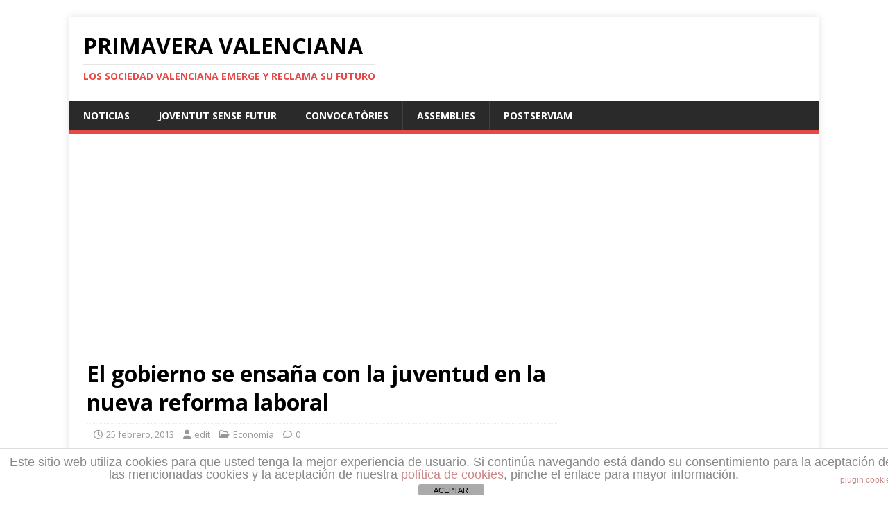

--- FILE ---
content_type: text/html; charset=UTF-8
request_url: https://www.primaveravalenciana.info/2013/02/25/el-gobierno-se-ensana-con-la-juventud-en-la-nueva-reforma-laboral/
body_size: 12515
content:
<!DOCTYPE html><html class="no-js" dir="ltr" lang="es" prefix="og: https://ogp.me/ns#"><head><meta charset="UTF-8"><meta name="viewport" content="width=device-width, initial-scale=1.0"><link rel="profile" href="https://gmpg.org/xfn/11" /><link rel="manifest" href="/superpwa-manifest.json"><meta name="theme-color" content="#000000"><meta name="mobile-web-app-capable" content="yes"><meta name="apple-touch-fullscreen" content="yes"><meta name="apple-mobile-web-app-title" content="Primavera Valenciana"><meta name="application-name" content="Primavera Valenciana"><meta name="apple-mobile-web-app-capable" content="yes"><meta name="apple-mobile-web-app-status-bar-style" content="default"><link rel="apple-touch-icon"  href="https://www.primaveravalenciana.info/wp-content/uploads/2023/08/Screenshot-2023-07-31-17.07.35.png"><link rel="apple-touch-icon" sizes="192x192" href="https://www.primaveravalenciana.info/wp-content/uploads/2023/08/Screenshot-2023-07-31-17.07.35.png"><link media="all" href="https://www.primaveravalenciana.info/wp-content/cache/autoptimize/autoptimize_345a762a9048ff11919c08bc1289b4a9.php" rel="stylesheet"><link media="screen" href="https://www.primaveravalenciana.info/wp-content/cache/autoptimize/autoptimize_065892e82b11b7e2276dab07a3bdf8a3.php" rel="stylesheet"><title>El gobierno se ensaña con la juventud en la nueva reforma laboral | Primavera Valenciana</title><meta name="robots" content="max-image-preview:large" /><meta name="author" content="edit"/><link rel="canonical" href="https://www.primaveravalenciana.info/2013/02/25/el-gobierno-se-ensana-con-la-juventud-en-la-nueva-reforma-laboral/" /><meta name="generator" content="All in One SEO (AIOSEO) 4.9.3" /><meta property="og:locale" content="es_ES" /><meta property="og:site_name" content="Primavera Valenciana | Los sociedad valenciana emerge y reclama su futuro" /><meta property="og:type" content="article" /><meta property="og:title" content="El gobierno se ensaña con la juventud en la nueva reforma laboral | Primavera Valenciana" /><meta property="og:url" content="https://www.primaveravalenciana.info/2013/02/25/el-gobierno-se-ensana-con-la-juventud-en-la-nueva-reforma-laboral/" /><meta property="article:published_time" content="2013-02-25T15:19:12+00:00" /><meta property="article:modified_time" content="2013-02-25T15:19:12+00:00" /><meta name="twitter:card" content="summary" /><meta name="twitter:title" content="El gobierno se ensaña con la juventud en la nueva reforma laboral | Primavera Valenciana" /> <script type="application/ld+json" class="aioseo-schema">{"@context":"https:\/\/schema.org","@graph":[{"@type":"Article","@id":"https:\/\/www.primaveravalenciana.info\/2013\/02\/25\/el-gobierno-se-ensana-con-la-juventud-en-la-nueva-reforma-laboral\/#article","name":"El gobierno se ensa\u00f1a con la juventud en la nueva reforma laboral | Primavera Valenciana","headline":"El gobierno se ensa\u00f1a con la juventud en la nueva reforma laboral","author":{"@id":"https:\/\/www.primaveravalenciana.info\/author\/edit\/#author"},"publisher":{"@id":"https:\/\/www.primaveravalenciana.info\/#organization"},"image":{"@type":"ImageObject","url":"https:\/\/www.primaveravalenciana.info\/wp-content\/uploads\/2013\/02\/juventudsinfuturo.jpg","width":370,"height":334,"caption":"reforma laboral"},"datePublished":"2013-02-25T17:19:12+02:00","dateModified":"2013-02-25T17:19:12+02:00","inLanguage":"es-ES","mainEntityOfPage":{"@id":"https:\/\/www.primaveravalenciana.info\/2013\/02\/25\/el-gobierno-se-ensana-con-la-juventud-en-la-nueva-reforma-laboral\/#webpage"},"isPartOf":{"@id":"https:\/\/www.primaveravalenciana.info\/2013\/02\/25\/el-gobierno-se-ensana-con-la-juventud-en-la-nueva-reforma-laboral\/#webpage"},"articleSection":"Economia"},{"@type":"BreadcrumbList","@id":"https:\/\/www.primaveravalenciana.info\/2013\/02\/25\/el-gobierno-se-ensana-con-la-juventud-en-la-nueva-reforma-laboral\/#breadcrumblist","itemListElement":[{"@type":"ListItem","@id":"https:\/\/www.primaveravalenciana.info#listItem","position":1,"name":"Inicio","item":"https:\/\/www.primaveravalenciana.info","nextItem":{"@type":"ListItem","@id":"https:\/\/www.primaveravalenciana.info\/category\/economia\/#listItem","name":"Economia"}},{"@type":"ListItem","@id":"https:\/\/www.primaveravalenciana.info\/category\/economia\/#listItem","position":2,"name":"Economia","item":"https:\/\/www.primaveravalenciana.info\/category\/economia\/","nextItem":{"@type":"ListItem","@id":"https:\/\/www.primaveravalenciana.info\/2013\/02\/25\/el-gobierno-se-ensana-con-la-juventud-en-la-nueva-reforma-laboral\/#listItem","name":"El gobierno se ensa\u00f1a con la juventud en la nueva reforma laboral"},"previousItem":{"@type":"ListItem","@id":"https:\/\/www.primaveravalenciana.info#listItem","name":"Inicio"}},{"@type":"ListItem","@id":"https:\/\/www.primaveravalenciana.info\/2013\/02\/25\/el-gobierno-se-ensana-con-la-juventud-en-la-nueva-reforma-laboral\/#listItem","position":3,"name":"El gobierno se ensa\u00f1a con la juventud en la nueva reforma laboral","previousItem":{"@type":"ListItem","@id":"https:\/\/www.primaveravalenciana.info\/category\/economia\/#listItem","name":"Economia"}}]},{"@type":"Organization","@id":"https:\/\/www.primaveravalenciana.info\/#organization","name":"Primavera Valenciana","description":"Los sociedad valenciana emerge y reclama su futuro","url":"https:\/\/www.primaveravalenciana.info\/"},{"@type":"Person","@id":"https:\/\/www.primaveravalenciana.info\/author\/edit\/#author","url":"https:\/\/www.primaveravalenciana.info\/author\/edit\/","name":"edit","image":{"@type":"ImageObject","@id":"https:\/\/www.primaveravalenciana.info\/2013\/02\/25\/el-gobierno-se-ensana-con-la-juventud-en-la-nueva-reforma-laboral\/#authorImage","url":"https:\/\/secure.gravatar.com\/avatar\/c3cef9748bcbf3bb2104c94ac992ff3c3166c9719e8dc27b040c3a0877d9cb08?s=96&d=mm&r=g","width":96,"height":96,"caption":"edit"}},{"@type":"WebPage","@id":"https:\/\/www.primaveravalenciana.info\/2013\/02\/25\/el-gobierno-se-ensana-con-la-juventud-en-la-nueva-reforma-laboral\/#webpage","url":"https:\/\/www.primaveravalenciana.info\/2013\/02\/25\/el-gobierno-se-ensana-con-la-juventud-en-la-nueva-reforma-laboral\/","name":"El gobierno se ensa\u00f1a con la juventud en la nueva reforma laboral | Primavera Valenciana","inLanguage":"es-ES","isPartOf":{"@id":"https:\/\/www.primaveravalenciana.info\/#website"},"breadcrumb":{"@id":"https:\/\/www.primaveravalenciana.info\/2013\/02\/25\/el-gobierno-se-ensana-con-la-juventud-en-la-nueva-reforma-laboral\/#breadcrumblist"},"author":{"@id":"https:\/\/www.primaveravalenciana.info\/author\/edit\/#author"},"creator":{"@id":"https:\/\/www.primaveravalenciana.info\/author\/edit\/#author"},"image":{"@type":"ImageObject","url":"https:\/\/www.primaveravalenciana.info\/wp-content\/uploads\/2013\/02\/juventudsinfuturo.jpg","@id":"https:\/\/www.primaveravalenciana.info\/2013\/02\/25\/el-gobierno-se-ensana-con-la-juventud-en-la-nueva-reforma-laboral\/#mainImage","width":370,"height":334,"caption":"reforma laboral"},"primaryImageOfPage":{"@id":"https:\/\/www.primaveravalenciana.info\/2013\/02\/25\/el-gobierno-se-ensana-con-la-juventud-en-la-nueva-reforma-laboral\/#mainImage"},"datePublished":"2013-02-25T17:19:12+02:00","dateModified":"2013-02-25T17:19:12+02:00"},{"@type":"WebSite","@id":"https:\/\/www.primaveravalenciana.info\/#website","url":"https:\/\/www.primaveravalenciana.info\/","name":"Primavera Valenciana","description":"Los sociedad valenciana emerge y reclama su futuro","inLanguage":"es-ES","publisher":{"@id":"https:\/\/www.primaveravalenciana.info\/#organization"}}]}</script> <link rel="prefetch" href="https://www.primaveravalenciana.info/pwa-manifest.json"><link rel="manifest" href="/pwa-manifest.json"><link rel="apple-touch-icon" sizes="512x512" href="https://www.primaveravalenciana.info/wp-content/plugins/pwa-for-wp/images/logo-512x512.png"><link rel="apple-touch-icon-precomposed" sizes="192x192" href="https://www.primaveravalenciana.info/wp-content/plugins/pwa-for-wp/images/logo.png"><link rel='dns-prefetch' href='//static.addtoany.com' /><link rel='dns-prefetch' href='//secure.gravatar.com' /><link rel='dns-prefetch' href='//stats.wp.com' /><link rel='dns-prefetch' href='//fonts.googleapis.com' /><link rel='dns-prefetch' href='//widgets.wp.com' /><link rel='dns-prefetch' href='//s0.wp.com' /><link rel='dns-prefetch' href='//0.gravatar.com' /><link rel='dns-prefetch' href='//1.gravatar.com' /><link rel='dns-prefetch' href='//2.gravatar.com' /><link rel='dns-prefetch' href='//jetpack.wordpress.com' /><link rel='dns-prefetch' href='//public-api.wordpress.com' /><link rel='preconnect' href='//c0.wp.com' /><link rel="alternate" type="application/rss+xml" title="Primavera Valenciana &raquo; Feed" href="https://www.primaveravalenciana.info/feed/" /><link rel="alternate" type="application/rss+xml" title="Primavera Valenciana &raquo; Feed de los comentarios" href="https://www.primaveravalenciana.info/comments/feed/" /><link rel="alternate" title="oEmbed (JSON)" type="application/json+oembed" href="https://www.primaveravalenciana.info/wp-json/oembed/1.0/embed?url=https%3A%2F%2Fwww.primaveravalenciana.info%2F2013%2F02%2F25%2Fel-gobierno-se-ensana-con-la-juventud-en-la-nueva-reforma-laboral%2F" /><link rel="alternate" title="oEmbed (XML)" type="text/xml+oembed" href="https://www.primaveravalenciana.info/wp-json/oembed/1.0/embed?url=https%3A%2F%2Fwww.primaveravalenciana.info%2F2013%2F02%2F25%2Fel-gobierno-se-ensana-con-la-juventud-en-la-nueva-reforma-laboral%2F&#038;format=xml" /> <!--noptimize--><script id="prima-ready">
			window.advanced_ads_ready=function(e,a){a=a||"complete";var d=function(e){return"interactive"===a?"loading"!==e:"complete"===e};d(document.readyState)?e():document.addEventListener("readystatechange",(function(a){d(a.target.readyState)&&e()}),{once:"interactive"===a})},window.advanced_ads_ready_queue=window.advanced_ads_ready_queue||[];		</script>
		<!--/noptimize--><link rel='stylesheet' id='mh-google-fonts-css' href='https://fonts.googleapis.com/css?family=Open+Sans:400,400italic,700,600' type='text/css' media='all' /> <script type="text/javascript" defer src="https://static.addtoany.com/menu/page.js" id="addtoany-core-js"></script> <link rel="https://api.w.org/" href="https://www.primaveravalenciana.info/wp-json/" /><link rel="alternate" title="JSON" type="application/json" href="https://www.primaveravalenciana.info/wp-json/wp/v2/posts/2365" /><link rel="EditURI" type="application/rsd+xml" title="RSD" href="https://www.primaveravalenciana.info/xmlrpc.php?rsd" /><meta name="generator" content="WordPress 6.9" /><link rel='shortlink' href='https://www.primaveravalenciana.info/?p=2365' />  <script async src="//pagead2.googlesyndication.com/pagead/js/adsbygoogle.js"></script> <script>(adsbygoogle = window.adsbygoogle || []).push({
          google_ad_client: "ca-pub-3640129433242004",
          enable_page_level_ads: true
     });</script> <!--[if lt IE 9]> <script src="https://www.primaveravalenciana.info/wp-content/themes/mh-magazine-lite/js/css3-mediaqueries.js"></script> <![endif]--><link rel="icon" href="https://www.primaveravalenciana.info/wp-content/uploads/2023/08/cropped-Screenshot-2023-07-31-17.07.35-32x32.png" sizes="32x32" /><link rel="icon" href="https://www.primaveravalenciana.info/wp-content/uploads/2023/08/cropped-Screenshot-2023-07-31-17.07.35-192x192.png" sizes="192x192" /><meta name="msapplication-TileImage" content="https://www.primaveravalenciana.info/wp-content/uploads/2023/08/cropped-Screenshot-2023-07-31-17.07.35-270x270.png" /><meta name="pwaforwp" content="wordpress-plugin"/><meta name="theme-color" content="#D5E0EB"><meta name="apple-mobile-web-app-title" content="Primavera Valenciana"><meta name="application-name" content="Primavera Valenciana"><meta name="apple-mobile-web-app-capable" content="yes"><meta name="apple-mobile-web-app-status-bar-style" content="default"><meta name="mobile-web-app-capable" content="yes"><meta name="apple-touch-fullscreen" content="yes"><link rel="apple-touch-icon" sizes="192x192" href="https://www.primaveravalenciana.info/wp-content/plugins/pwa-for-wp/images/logo.png"><link rel="apple-touch-icon" sizes="512x512" href="https://www.primaveravalenciana.info/wp-content/plugins/pwa-for-wp/images/logo-512x512.png"></head><body data-rsssl=1 id="mh-mobile" class="wp-singular post-template-default single single-post postid-2365 single-format-standard custom-background wp-theme-mh-magazine-lite mh-right-sb aa-prefix-prima-" itemscope="itemscope" itemtype="https://schema.org/WebPage"><div class="mh-container mh-container-outer"><div class="mh-header-mobile-nav mh-clearfix"></div><header class="mh-header" itemscope="itemscope" itemtype="https://schema.org/WPHeader"><div class="mh-container mh-container-inner mh-row mh-clearfix"><div class="mh-custom-header mh-clearfix"><div class="mh-site-identity"><div class="mh-site-logo" role="banner" itemscope="itemscope" itemtype="https://schema.org/Brand"><div class="mh-header-text"> <a class="mh-header-text-link" href="https://www.primaveravalenciana.info/" title="Primavera Valenciana" rel="home"><h2 class="mh-header-title">Primavera Valenciana</h2><h3 class="mh-header-tagline">Los sociedad valenciana emerge y reclama su futuro</h3> </a></div></div></div></div></div><div class="mh-main-nav-wrap"><nav class="mh-navigation mh-main-nav mh-container mh-container-inner mh-clearfix" itemscope="itemscope" itemtype="https://schema.org/SiteNavigationElement"><div class="menu-second-nav-container"><ul id="menu-second-nav" class="menu"><li id="menu-item-4735" class="menu-item menu-item-type-taxonomy menu-item-object-category menu-item-4735"><a href="https://www.primaveravalenciana.info/category/news/">Noticias</a></li><li id="menu-item-4737" class="menu-item menu-item-type-taxonomy menu-item-object-category menu-item-4737"><a href="https://www.primaveravalenciana.info/category/juventud-sin-futuro/">Joventut sense futur</a></li><li id="menu-item-4736" class="menu-item menu-item-type-taxonomy menu-item-object-category menu-item-4736"><a href="https://www.primaveravalenciana.info/category/convocatorias/">Convocatòries</a></li><li id="menu-item-4738" class="menu-item menu-item-type-taxonomy menu-item-object-category menu-item-4738"><a href="https://www.primaveravalenciana.info/category/assemblies/">Assemblies</a></li><li id="menu-item-10636" class="menu-item menu-item-type-post_type menu-item-object-page menu-item-10636"><a href="https://www.primaveravalenciana.info/postserviam/">PostServiam</a></li></ul></div></nav></div></header><div class="mh-wrapper mh-clearfix"><div id="main-content" class="mh-content" role="main" itemprop="mainContentOfPage"><article id="post-2365" class="post-2365 post type-post status-publish format-standard has-post-thumbnail hentry category-economia"><header class="entry-header mh-clearfix"><h1 class="entry-title">El gobierno se ensaña con la juventud en la nueva reforma laboral</h1><p class="mh-meta entry-meta"> <span class="entry-meta-date updated"><i class="far fa-clock"></i><a href="https://www.primaveravalenciana.info/2013/02/">25 febrero, 2013</a></span> <span class="entry-meta-author author vcard"><i class="fa fa-user"></i><a class="fn" href="https://www.primaveravalenciana.info/author/edit/">edit</a></span> <span class="entry-meta-categories"><i class="far fa-folder-open"></i><a href="https://www.primaveravalenciana.info/category/economia/" rel="category tag">Economia</a></span> <span class="entry-meta-comments"><i class="far fa-comment"></i><a class="mh-comment-scroll" href="https://www.primaveravalenciana.info/2013/02/25/el-gobierno-se-ensana-con-la-juventud-en-la-nueva-reforma-laboral/#mh-comments">0</a></span></p></header><div id="adrotate_widgets-20" class="mh-widget mh-posts-1 adrotate_widgets"></div><div class="entry-content mh-clearfix"><figure class="entry-thumbnail"> <img src="https://www.primaveravalenciana.info/wp-content/uploads/2013/02/juventudsinfuturo.jpg" alt="reforma laboral" title="juventudsinfuturo" /></figure><div class="addtoany_share_save_container addtoany_content addtoany_content_top"><div class="a2a_kit a2a_kit_size_32 addtoany_list" data-a2a-url="https://www.primaveravalenciana.info/2013/02/25/el-gobierno-se-ensana-con-la-juventud-en-la-nueva-reforma-laboral/" data-a2a-title="El gobierno se ensaña con la juventud en la nueva reforma laboral"><a class="a2a_button_facebook" href="https://www.addtoany.com/add_to/facebook?linkurl=https%3A%2F%2Fwww.primaveravalenciana.info%2F2013%2F02%2F25%2Fel-gobierno-se-ensana-con-la-juventud-en-la-nueva-reforma-laboral%2F&amp;linkname=El%20gobierno%20se%20ensa%C3%B1a%20con%20la%20juventud%20en%20la%20nueva%20reforma%20laboral" title="Facebook" rel="nofollow noopener" target="_blank"></a><a class="a2a_button_twitter" href="https://www.addtoany.com/add_to/twitter?linkurl=https%3A%2F%2Fwww.primaveravalenciana.info%2F2013%2F02%2F25%2Fel-gobierno-se-ensana-con-la-juventud-en-la-nueva-reforma-laboral%2F&amp;linkname=El%20gobierno%20se%20ensa%C3%B1a%20con%20la%20juventud%20en%20la%20nueva%20reforma%20laboral" title="Twitter" rel="nofollow noopener" target="_blank"></a><a class="a2a_button_whatsapp" href="https://www.addtoany.com/add_to/whatsapp?linkurl=https%3A%2F%2Fwww.primaveravalenciana.info%2F2013%2F02%2F25%2Fel-gobierno-se-ensana-con-la-juventud-en-la-nueva-reforma-laboral%2F&amp;linkname=El%20gobierno%20se%20ensa%C3%B1a%20con%20la%20juventud%20en%20la%20nueva%20reforma%20laboral" title="WhatsApp" rel="nofollow noopener" target="_blank"></a><a class="a2a_button_telegram" href="https://www.addtoany.com/add_to/telegram?linkurl=https%3A%2F%2Fwww.primaveravalenciana.info%2F2013%2F02%2F25%2Fel-gobierno-se-ensana-con-la-juventud-en-la-nueva-reforma-laboral%2F&amp;linkname=El%20gobierno%20se%20ensa%C3%B1a%20con%20la%20juventud%20en%20la%20nueva%20reforma%20laboral" title="Telegram" rel="nofollow noopener" target="_blank"></a><a class="a2a_button_wechat" href="https://www.addtoany.com/add_to/wechat?linkurl=https%3A%2F%2Fwww.primaveravalenciana.info%2F2013%2F02%2F25%2Fel-gobierno-se-ensana-con-la-juventud-en-la-nueva-reforma-laboral%2F&amp;linkname=El%20gobierno%20se%20ensa%C3%B1a%20con%20la%20juventud%20en%20la%20nueva%20reforma%20laboral" title="WeChat" rel="nofollow noopener" target="_blank"></a><a class="a2a_button_threads" href="https://www.addtoany.com/add_to/threads?linkurl=https%3A%2F%2Fwww.primaveravalenciana.info%2F2013%2F02%2F25%2Fel-gobierno-se-ensana-con-la-juventud-en-la-nueva-reforma-laboral%2F&amp;linkname=El%20gobierno%20se%20ensa%C3%B1a%20con%20la%20juventud%20en%20la%20nueva%20reforma%20laboral" title="Threads" rel="nofollow noopener" target="_blank"></a><a class="a2a_button_email" href="https://www.addtoany.com/add_to/email?linkurl=https%3A%2F%2Fwww.primaveravalenciana.info%2F2013%2F02%2F25%2Fel-gobierno-se-ensana-con-la-juventud-en-la-nueva-reforma-laboral%2F&amp;linkname=El%20gobierno%20se%20ensa%C3%B1a%20con%20la%20juventud%20en%20la%20nueva%20reforma%20laboral" title="Email" rel="nofollow noopener" target="_blank"></a><a class="a2a_dd a2a_counter addtoany_share_save addtoany_share" href="https://www.addtoany.com/share"></a></div></div><p><a href="https://www.primaveravalenciana.info/wp-content/uploads/2013/02/juventudsinfuturo.jpg"><img fetchpriority="high" decoding="async" class="alignleft size-medium wp-image-2366" src="https://www.primaveravalenciana.info/wp-content/uploads/2013/02/juventudsinfuturo-300x270.jpg" alt="reforma laboral" width="300" height="270" srcset="https://www.primaveravalenciana.info/wp-content/uploads/2013/02/juventudsinfuturo-300x270.jpg 300w, https://www.primaveravalenciana.info/wp-content/uploads/2013/02/juventudsinfuturo.jpg 370w" sizes="(max-width: 300px) 100vw, 300px" /></a>Fuente<a href="http://blogs.publico.es/dominiopublico/6603/nueva-reforma-laboral-el-gobierno-se-ensana-con-la-juventud/" target="_blank">:Adoración Guamán</a><br /> Doctora en Derecho y Profesora de Derecho del Trabajo y de la Seguridad Social.<br /> Héctor Illueca<br /> Doctor en Derecho e Inspector de Trabajo y Seguridad Social.</p><p>El pasado viernes 22 de febrero el Gobierno del Partido Popular tuvo a bien confesar los verdaderos propósitos de las medidas laborales y de otra índole que viene impulsando en la presente legislatura. La Exposición de Motivos del Real Decreto-ley 4/2013, de medidas de apoyo al emprendedor y de estímulo del crecimiento y de la creación de empleo, no deja lugar a dudas: tras las habituales y cansinas referencias a la “estabilidad macroeconómica” y a la consecución de “unas entidades financieras sólidas”, reconoce con sorprendente naturalidad que la estrategia del Ejecutivo persigue la instauración de “un alto grado de flexibilidad” que permita “ajustar los precios y salarios relativos”. Mucho se ha escrito acerca de las reformas habidas hasta el momento y de sus objetivos, que no por inconfesos dejaban de ser una verdad a gritos. Los datos nos han dado la razón a los que afirmamos que la reforma laboral de 2012 sólo iba a conseguir provocar más desempleo, más precariedad, más desigualdad y más exclusión social.<br /> <br /> Sin embargo, el Gobierno del Partido Popular persiste en su empeño de acabar con los derechos laborales y sociales en nuestro país, dando vida a un texto legislativo que, en nuestra opinión, adolece de tres graves defectos o insuficiencias: falsear los verdaderos objetivos del legislador (afirma estar dirigido a estimular “la creación de empleo”); incumplir el mandato constitucional según el cual los poderes públicos deben perseguir la consecución de la igualdad material entre los ciudadanos (lo que no parece compatible con una legislación laboral claramente decantada hacia la parte empresarial); y repetir conscientemente errores del pasado, condenando a los trabajadores a un futuro de precariedad y sobreexplotación.</p><p>En efecto, repitiendo errores del pasado reciente y lejano, el citado Real Decreto-ley 4/2013 persiste en sendas ya transitadas y que se han demostrado como vías muertas para crear empleo. Un año después del tremendo Real Decreto-ley 3/2012, el Gobierno del Partido Popular impone, de nuevo por una vía jurídica de dudosa constitucionalidad y alejada del debate parlamentario y por supuesto social, otra vuelta de tuerca a los derechos laborales. Utilizando una orwelliana neolengua que destruye las palabras para ocultar realidades (“emprendedor”, “cultura del emprendimiento”…), el legislador intenta, sin conseguirlo, difuminar el verdadero núcleo duro de esta sigilosa reforma laboral: la absoluta precarización de la situación contractual de los jóvenes menores de treinta años. Pensábamos que en materia de regulación de las relaciones de trabajo era difícil empeorar la situación creada por la reforma laboral de 2012, pero nos equivocamos. El Gobierno ha ido todavía más lejos.</p><p>Refiriéndonos sólo a las medidas dirigidas a los jóvenes de entre el amplio número de las contempladas en la norma, la primera sensación que provoca su análisis es una especie de déjà-vu, vinculado con una profunda sensación de inquietud. Sus medidas evocan aquella vieja política de empleo efectuada entre 1984 y 1997, basada en la flexibilidad laboral externa y en el fomento de la contratación temporal sin causa. Esta política consiguió modificar profundamente la estructura de nuestro mercado de trabajo, cuyo rasgo fundamental desde entonces, además de la especial sensibilidad del empleo a los diversos momentos de crisis económica, ha sido la persistencia de una elevada tasa de temporalidad, especialmente entre la juventud.<br /> <br /> Las consecuencias de ello son suficientemente conocidas, pero no está de más recordarlas sucintamente. La contratación temporal genera precariedad laboral e inseguridad vital, así como volatilidad general en el trabajo, impidiendo la formación profesional en el puesto de trabajo y provocando pérdidas de ineficiencia en las relaciones de trabajo, situaciones de riesgo vital, relacionado con la menor preparación frente a los riesgos laborales, y una permanente discriminación entre trabajadores que desempeñan las mismas funciones. Pues bien, ignorando estas consecuencias, y aprovechando que el desempleo masivo permite forzar a los trabajadores a la aceptación de cualquier empleo, la política del gobierno vuelve a colocarse bajo el signo de que “cualquier empleo es mejor que un no empleo”, regresando al antiguo fomento de la contratación por la vía de eliminar la estabilidad de los colectivos con mayores dificultades de inserción laboral: los jóvenes.</p><p>Centrándonos en las medidas que mayormente impactarán en la precariedad del empleo juvenil, la norma crea una nueva modalidad contractual, el denominado “primer empleo joven”. Es éste un contrato temporal causal, fundamentado únicamente en la ausencia de experiencia laboral para menores de treinta años. Partiendo de esta base, los jóvenes podrán ser contratados sin importar si la actividad que van a realizar tiene carácter temporal o indefinido en la empresa, por un periodo de entre tres y seis meses, a tiempo completo o incluso a tiempo parcial. De este modo, el legislador de 2013 evoca al de 1984, asumiendo el denominado modelo de “flexibilidad en el margen”: los nuevos contratados pueden ser empleados sin restricciones por tiempo determinado, quedando así al margen de la normativa protectora de la estabilidad en el empleo, esto es, del ya mermado derecho a la protección contra el despido sin causa. Todos los esfuerzos realizados a partir de 1997 para reducir la temporalidad han sido en balde.</p><p>En segundo lugar, la nueva reforma laboral modifica los requisitos exigidos para la contratación en prácticas, eliminando la barrera temporal que ligaba el empleo a la formación al imponer un límite de cinco años entre la finalización de los estudios y la contratación bajo esta modalidad para poner en práctica lo estudiado. Este vínculo de continuidad entre la formación teórica y el desempeño de las prácticas fundamentaba el propio contrato que ahora queda, en buena medida, desnaturalizado. A partir de la entrada en vigor de la norma, los contratos en prácticas pueden ser utilizados a discreción con toda persona menor de treinta años, sin importar que los estudios a poner en práctica se hubieran finalizado diez años antes. Esta contratación de mano de obra cualificada y excepcionalmente barata (recordemos que el salario puede oscilar entre el 60 y el 75 por ciento del fijado en convenio durante los primeros años del contrato) está además bonificada en las cuotas empresariales a la Seguridad Social. Como corolario, se permite la entrada de las Empresas de Trabajo Temporal en la realización de los contratos de prácticas y aprendizaje, traspasándose así otra de las líneas rojas relativa a la protección de los jóvenes.</p><p>A la vista de tales datos, causa repulsión que el Gobierno aluda en la Exposición de Motivos “a una segunda generación de reformas estructurales” supuestamente necesarias para “crear empleo”. La promoción de la temporalidad entre la juventud cuando el resto de trabajadores tenían todavía una fuerte protección frente al despido fueron perniciosas en términos de segmentación del mercado de trabajo. Pero, al menos, existía un importante colchón familiar sustentado por esos trabajadores relativamente protegidos por la legislación laboral. Hoy ese colchón ha desaparecido. La reforma laboral de 2012 precarizó el conjunto de la contratación laboral, facilitando y abaratando el despido y reduciendo salarios ya de facto en involución. En esta ocasión, la promoción de la temporalidad como única salida para nuestros jóvenes no contará con el sustento de las familias, llevadas al límite de su resistencia. El ensañamiento del Gobierno con este sector social sólo puede provocar más crispación entre la juventud y más desconfianza hacia un sistema político que se revela crecientemente incapaz de resolver los problemas que aquejan nuestro país.</p><div class="sharedaddy sd-sharing-enabled"><div class="robots-nocontent sd-block sd-social sd-social-icon-text sd-sharing"><h3 class="sd-title">Comparte esto:</h3><div class="sd-content"><ul><li class="share-twitter"><a rel="nofollow noopener noreferrer"
 data-shared="sharing-twitter-2365"
 class="share-twitter sd-button share-icon"
 href="https://www.primaveravalenciana.info/2013/02/25/el-gobierno-se-ensana-con-la-juventud-en-la-nueva-reforma-laboral/?share=twitter"
 target="_blank"
 aria-labelledby="sharing-twitter-2365"
 > <span id="sharing-twitter-2365" hidden>Haz clic para compartir en X (Se abre en una ventana nueva)</span> <span>X</span> </a></li><li class="share-facebook"><a rel="nofollow noopener noreferrer"
 data-shared="sharing-facebook-2365"
 class="share-facebook sd-button share-icon"
 href="https://www.primaveravalenciana.info/2013/02/25/el-gobierno-se-ensana-con-la-juventud-en-la-nueva-reforma-laboral/?share=facebook"
 target="_blank"
 aria-labelledby="sharing-facebook-2365"
 > <span id="sharing-facebook-2365" hidden>Haz clic para compartir en Facebook (Se abre en una ventana nueva)</span> <span>Facebook</span> </a></li><li class="share-jetpack-whatsapp"><a rel="nofollow noopener noreferrer"
 data-shared="sharing-whatsapp-2365"
 class="share-jetpack-whatsapp sd-button share-icon"
 href="https://www.primaveravalenciana.info/2013/02/25/el-gobierno-se-ensana-con-la-juventud-en-la-nueva-reforma-laboral/?share=jetpack-whatsapp"
 target="_blank"
 aria-labelledby="sharing-whatsapp-2365"
 > <span id="sharing-whatsapp-2365" hidden>Haz clic para compartir en WhatsApp (Se abre en una ventana nueva)</span> <span>WhatsApp</span> </a></li><li class="share-telegram"><a rel="nofollow noopener noreferrer"
 data-shared="sharing-telegram-2365"
 class="share-telegram sd-button share-icon"
 href="https://www.primaveravalenciana.info/2013/02/25/el-gobierno-se-ensana-con-la-juventud-en-la-nueva-reforma-laboral/?share=telegram"
 target="_blank"
 aria-labelledby="sharing-telegram-2365"
 > <span id="sharing-telegram-2365" hidden>Haz clic para compartir en Telegram (Se abre en una ventana nueva)</span> <span>Telegram</span> </a></li><li class="share-end"></li></ul></div></div></div><div class='sharedaddy sd-block sd-like jetpack-likes-widget-wrapper jetpack-likes-widget-unloaded' id='like-post-wrapper-123522156-2365-69803c6593574' data-src='https://widgets.wp.com/likes/?ver=15.4#blog_id=123522156&amp;post_id=2365&amp;origin=www.primaveravalenciana.info&amp;obj_id=123522156-2365-69803c6593574' data-name='like-post-frame-123522156-2365-69803c6593574' data-title='Me gusta o Compartir'><h3 class="sd-title">Me gusta esto:</h3><div class='likes-widget-placeholder post-likes-widget-placeholder' style='height: 55px;'><span class='button'><span>Me gusta</span></span> <span class="loading">Cargando...</span></div><span class='sd-text-color'></span><a class='sd-link-color'></a></div></div><div id="adrotate_widgets-21" class="mh-widget mh-posts-2 adrotate_widgets"></div></article><nav class="mh-post-nav mh-row mh-clearfix" itemscope="itemscope" itemtype="https://schema.org/SiteNavigationElement"><div class="mh-col-1-2 mh-post-nav-item mh-post-nav-prev"> <a href="https://www.primaveravalenciana.info/2013/02/25/el-retraso-de-las-becas-lleva-a-algunos-universitarios-a-los-comedores-sociales/" rel="prev"><img width="80" height="53" src="https://www.primaveravalenciana.info/wp-content/uploads/2013/02/ave.jpg" class="attachment-mh-magazine-lite-small size-mh-magazine-lite-small wp-post-image" alt="jovenes estudiantes" decoding="async" srcset="https://www.primaveravalenciana.info/wp-content/uploads/2013/02/ave.jpg 598w, https://www.primaveravalenciana.info/wp-content/uploads/2013/02/ave-300x200.jpg 300w" sizes="(max-width: 80px) 100vw, 80px" /><span>Anterior</span><p>«El retraso de las becas lleva a algunos universitarios a los comedores sociales»</p></a></div><div class="mh-col-1-2 mh-post-nav-item mh-post-nav-next"> <a href="https://www.primaveravalenciana.info/2013/02/27/un-80-de-seguiment-a-la-primera-jornada-de-vaga-universitaria-a-castello/" rel="next"><span>Siguiente</span><p>Un 80% de seguiment a la primera jornada de vaga universitària a Castelló</p></a></div></nav></div><aside class="mh-widget-col-1 mh-sidebar" itemscope="itemscope" itemtype="https://schema.org/WPSideBar"><div id="adrotate_widgets-28" class="mh-widget adrotate_widgets"></div><div id="custom_html-2" class="widget_text mh-widget widget_custom_html"><div class="textwidget custom-html-widget"><script data-ad-client="ca-pub-3640129433242004" async src="https://pagead2.googlesyndication.com/pagead/js/adsbygoogle.js"></script></div></div><div id="block-2" class="mh-widget widget_block"></div><div id="block-4" class="mh-widget widget_block"></div></aside></div><div class="mh-copyright-wrap"><div class="mh-container mh-container-inner mh-clearfix"><p class="mh-copyright">Copyright &copy; 2026 | Tema para WordPress de <a href="https://mhthemes.com/themes/mh-magazine/?utm_source=customer&#038;utm_medium=link&#038;utm_campaign=MH+Magazine+Lite" rel="nofollow">MH Themes</a></p></div></div></div> <script type="speculationrules">{"prefetch":[{"source":"document","where":{"and":[{"href_matches":"/*"},{"not":{"href_matches":["/wp-*.php","/wp-admin/*","/wp-content/uploads/*","/wp-content/*","/wp-content/plugins/*","/wp-content/themes/mh-magazine-lite/*","/*\\?(.+)"]}},{"not":{"selector_matches":"a[rel~=\"nofollow\"]"}},{"not":{"selector_matches":".no-prefetch, .no-prefetch a"}}]},"eagerness":"conservative"}]}</script> <div class="cdp-cookies-alerta  cdp-solapa-izq cdp-cookies-tema-blanco"><div class="cdp-cookies-texto"><p style="font-size:18px !important;line-height:18px !important">Este sitio web utiliza cookies para que usted tenga la mejor experiencia de usuario. Si continúa navegando está dando su consentimiento para la aceptación de las mencionadas cookies y la aceptación de nuestra <a href="https://www.primaveravalenciana.info/politica-de-cookies/" style="font-size:18px !important;line-height:18px !important">política de cookies</a>, pinche el enlace para mayor información.<a href="http://wordpress.org/plugins/asesor-cookies-para-la-ley-en-espana/" class="cdp-cookies-boton-creditos" target="_blank">plugin cookies</a></p> <a href="javascript:;" class="cdp-cookies-boton-cerrar">ACEPTAR</a></div> <a class="cdp-cookies-solapa">Aviso de cookies</a></div><p {estilo_texto}>Este sitio web utiliza cookies para que usted tenga la mejor experiencia de usuario. Si continúa navegando está dando su consentimiento para la aceptación de las mencionadas cookies y la aceptación de nuestra <a href="{enlace_politica}" {estilo_enlace}>política de cookies</a>, pinche el enlace para mayor información.<a href="http://wordpress.org/plugins/asesor-cookies-para-la-ley-en-espana/" class="cdp-cookies-boton-creditos" target="_blank">plugin cookies</a></p><div id="pwaforwp_loading_div" style="background-color: rgb(0,0,0)"></div><div class="pwaforwp-loading-wrapper"><div id="pwaforwp_loading_icon"  style="border-top-color: rgb(221,51,51)"></div></div><div id="pwaforwp-add-to-home-click" style="background-color:#D5E0EB" class="pwaforwp-footer-prompt pwaforwp-bounceInUp pwaforwp-animated"> <span id="pwaforwp-prompt-close" class="pwaforwp-prompt-close"></span><h3 style="color:#000">Add Primavera Valenciana to your Homescreen!</h3><div style="background-color:#006dda; color:#fff" class="pwaforwp-btn pwaforwp-btn-add-to-home">Add</div></div> <script type="text/javascript">window.WPCOM_sharing_counts = {"https://www.primaveravalenciana.info/2013/02/25/el-gobierno-se-ensana-con-la-juventud-en-la-nueva-reforma-laboral/":2365};</script> <script type="text/javascript" id="superpwa-register-sw-js-extra">var superpwa_sw = {"url":"/superpwa-sw.js?2.2.18","disable_addtohome":"0","enableOnDesktop":"","offline_form_addon_active":"","ajax_url":"https://www.primaveravalenciana.info/wp-admin/admin-ajax.php","offline_message":"0","offline_message_txt":"Actualmente est\u00e1s desconectado.","online_message_txt":"You're back online . \u003Ca href=\"javascript:location.reload()\"\u003Erefresh\u003C/a\u003E","manifest_name":"superpwa-manifest.json"};
//# sourceURL=superpwa-register-sw-js-extra</script> <script type="text/javascript" src="https://www.primaveravalenciana.info/wp-content/plugins/super-progressive-web-apps/public/js/register-sw.js?ver=2.2.41" id="superpwa-register-sw-js"></script> <script type="text/javascript" id="superpwa_ptrfp_lib_script-js-extra">var superpwa_ptr_obj = {"instrPullToRefresh":"Pull down to refresh","instrReleaseToRefresh":"Release to refresh","instrRefreshing":"Refreshing","instrptr_font_size":"0.85em","instrptr_font_color":"rgba(0, 0, 0, 0.3)"};
//# sourceURL=superpwa_ptrfp_lib_script-js-extra</script> <script type="text/javascript" src="https://www.primaveravalenciana.info/wp-content/plugins/super-progressive-web-apps/admin/js/superpwa-ptr-lib.min.js?ver=2.2.41" id="superpwa_ptrfp_lib_script-js"></script> <script type="text/javascript" src="https://www.primaveravalenciana.info/wp-content/plugins/advanced-ads/admin/assets/js/advertisement.js?ver=2.0.16" id="advanced-ads-find-adblocker-js"></script> <script type="text/javascript" src="https://www.primaveravalenciana.info/wp-content/plugins/jetpack/_inc/build/likes/queuehandler.min.js?ver=15.4" id="jetpack_likes_queuehandler-js"></script> <script type="text/javascript" id="pwaforwp-js-js-extra">var pwaforwp_js_obj = {"ajax_url":"https://www.primaveravalenciana.info/wp-admin/admin-ajax.php","pwa_ms_prefix":"","pwa_home_url":"https://www.primaveravalenciana.info/","loader_desktop":"1","loader_mobile":"1","loader_admin":"0","user_admin":"","loader_only_pwa":"0","reset_cookies":"0","force_rememberme":"0","swipe_navigation":"0","pwa_manifest_name":"pwa-manifest.json","is_desplay":"1","visibility_excludes":[],"utm_enabled":"0","utm_details":{"utm_source":"pwa-app","utm_medium":"pwa-app","utm_campaign":"pwa-campaign","utm_term":"pwa-term","utm_content":"pwa-content"}};
//# sourceURL=pwaforwp-js-js-extra</script> <script type="text/javascript" src="https://www.primaveravalenciana.info/wp-content/plugins/pwa-for-wp/assets/js/pwaforwp.min.js?ver=1.7.83" id="pwaforwp-js-js"></script> <script type="text/javascript" src="https://www.primaveravalenciana.info/wp-content/plugins/pwa-for-wp/assets/js/pwaforwp-video.min.js?ver=1.7.83" id="pwaforwp-video-js-js"></script> <script type="text/javascript" id="pwaforwp-download-js-js-extra">var pwaforwp_download_js_obj = {"force_rememberme":"0"};
//# sourceURL=pwaforwp-download-js-js-extra</script> <script type="text/javascript" src="https://www.primaveravalenciana.info/wp-content/plugins/pwa-for-wp/assets/js/pwaforwp-download.min.js?ver=1.7.83" id="pwaforwp-download-js-js"></script> <script type="text/javascript" src="https://www.primaveravalenciana.info/pwa-register-sw.js?ver=1.7.83" id="pwa-main-script-js"></script> <script type="text/javascript" id="jetpack-stats-js-before">_stq = window._stq || [];
_stq.push([ "view", {"v":"ext","blog":"123522156","post":"2365","tz":"2","srv":"www.primaveravalenciana.info","j":"1:15.4"} ]);
_stq.push([ "clickTrackerInit", "123522156", "2365" ]);
//# sourceURL=jetpack-stats-js-before</script> <script type="text/javascript" src="https://stats.wp.com/e-202606.js" id="jetpack-stats-js" defer="defer" data-wp-strategy="defer"></script> <script type="text/javascript" id="sharing-js-js-extra">var sharing_js_options = {"lang":"es","counts":"1","is_stats_active":"1"};
//# sourceURL=sharing-js-js-extra</script> <script type="text/javascript" src="https://www.primaveravalenciana.info/wp-content/plugins/jetpack/_inc/build/sharedaddy/sharing.min.js?ver=15.4" id="sharing-js-js"></script> <script type="text/javascript" id="sharing-js-js-after">var windowOpen;
			( function () {
				function matches( el, sel ) {
					return !! (
						el.matches && el.matches( sel ) ||
						el.msMatchesSelector && el.msMatchesSelector( sel )
					);
				}

				document.body.addEventListener( 'click', function ( event ) {
					if ( ! event.target ) {
						return;
					}

					var el;
					if ( matches( event.target, 'a.share-twitter' ) ) {
						el = event.target;
					} else if ( event.target.parentNode && matches( event.target.parentNode, 'a.share-twitter' ) ) {
						el = event.target.parentNode;
					}

					if ( el ) {
						event.preventDefault();

						// If there's another sharing window open, close it.
						if ( typeof windowOpen !== 'undefined' ) {
							windowOpen.close();
						}
						windowOpen = window.open( el.getAttribute( 'href' ), 'wpcomtwitter', 'menubar=1,resizable=1,width=600,height=350' );
						return false;
					}
				} );
			} )();
var windowOpen;
			( function () {
				function matches( el, sel ) {
					return !! (
						el.matches && el.matches( sel ) ||
						el.msMatchesSelector && el.msMatchesSelector( sel )
					);
				}

				document.body.addEventListener( 'click', function ( event ) {
					if ( ! event.target ) {
						return;
					}

					var el;
					if ( matches( event.target, 'a.share-facebook' ) ) {
						el = event.target;
					} else if ( event.target.parentNode && matches( event.target.parentNode, 'a.share-facebook' ) ) {
						el = event.target.parentNode;
					}

					if ( el ) {
						event.preventDefault();

						// If there's another sharing window open, close it.
						if ( typeof windowOpen !== 'undefined' ) {
							windowOpen.close();
						}
						windowOpen = window.open( el.getAttribute( 'href' ), 'wpcomfacebook', 'menubar=1,resizable=1,width=600,height=400' );
						return false;
					}
				} );
			} )();
var windowOpen;
			( function () {
				function matches( el, sel ) {
					return !! (
						el.matches && el.matches( sel ) ||
						el.msMatchesSelector && el.msMatchesSelector( sel )
					);
				}

				document.body.addEventListener( 'click', function ( event ) {
					if ( ! event.target ) {
						return;
					}

					var el;
					if ( matches( event.target, 'a.share-telegram' ) ) {
						el = event.target;
					} else if ( event.target.parentNode && matches( event.target.parentNode, 'a.share-telegram' ) ) {
						el = event.target.parentNode;
					}

					if ( el ) {
						event.preventDefault();

						// If there's another sharing window open, close it.
						if ( typeof windowOpen !== 'undefined' ) {
							windowOpen.close();
						}
						windowOpen = window.open( el.getAttribute( 'href' ), 'wpcomtelegram', 'menubar=1,resizable=1,width=450,height=450' );
						return false;
					}
				} );
			} )();
//# sourceURL=sharing-js-js-after</script> <script id="wp-emoji-settings" type="application/json">{"baseUrl":"https://s.w.org/images/core/emoji/17.0.2/72x72/","ext":".png","svgUrl":"https://s.w.org/images/core/emoji/17.0.2/svg/","svgExt":".svg","source":{"concatemoji":"https://www.primaveravalenciana.info/wp-includes/js/wp-emoji-release.min.js?ver=6.9"}}</script> <script type="module">/*! This file is auto-generated */
const a=JSON.parse(document.getElementById("wp-emoji-settings").textContent),o=(window._wpemojiSettings=a,"wpEmojiSettingsSupports"),s=["flag","emoji"];function i(e){try{var t={supportTests:e,timestamp:(new Date).valueOf()};sessionStorage.setItem(o,JSON.stringify(t))}catch(e){}}function c(e,t,n){e.clearRect(0,0,e.canvas.width,e.canvas.height),e.fillText(t,0,0);t=new Uint32Array(e.getImageData(0,0,e.canvas.width,e.canvas.height).data);e.clearRect(0,0,e.canvas.width,e.canvas.height),e.fillText(n,0,0);const a=new Uint32Array(e.getImageData(0,0,e.canvas.width,e.canvas.height).data);return t.every((e,t)=>e===a[t])}function p(e,t){e.clearRect(0,0,e.canvas.width,e.canvas.height),e.fillText(t,0,0);var n=e.getImageData(16,16,1,1);for(let e=0;e<n.data.length;e++)if(0!==n.data[e])return!1;return!0}function u(e,t,n,a){switch(t){case"flag":return n(e,"\ud83c\udff3\ufe0f\u200d\u26a7\ufe0f","\ud83c\udff3\ufe0f\u200b\u26a7\ufe0f")?!1:!n(e,"\ud83c\udde8\ud83c\uddf6","\ud83c\udde8\u200b\ud83c\uddf6")&&!n(e,"\ud83c\udff4\udb40\udc67\udb40\udc62\udb40\udc65\udb40\udc6e\udb40\udc67\udb40\udc7f","\ud83c\udff4\u200b\udb40\udc67\u200b\udb40\udc62\u200b\udb40\udc65\u200b\udb40\udc6e\u200b\udb40\udc67\u200b\udb40\udc7f");case"emoji":return!a(e,"\ud83e\u1fac8")}return!1}function f(e,t,n,a){let r;const o=(r="undefined"!=typeof WorkerGlobalScope&&self instanceof WorkerGlobalScope?new OffscreenCanvas(300,150):document.createElement("canvas")).getContext("2d",{willReadFrequently:!0}),s=(o.textBaseline="top",o.font="600 32px Arial",{});return e.forEach(e=>{s[e]=t(o,e,n,a)}),s}function r(e){var t=document.createElement("script");t.src=e,t.defer=!0,document.head.appendChild(t)}a.supports={everything:!0,everythingExceptFlag:!0},new Promise(t=>{let n=function(){try{var e=JSON.parse(sessionStorage.getItem(o));if("object"==typeof e&&"number"==typeof e.timestamp&&(new Date).valueOf()<e.timestamp+604800&&"object"==typeof e.supportTests)return e.supportTests}catch(e){}return null}();if(!n){if("undefined"!=typeof Worker&&"undefined"!=typeof OffscreenCanvas&&"undefined"!=typeof URL&&URL.createObjectURL&&"undefined"!=typeof Blob)try{var e="postMessage("+f.toString()+"("+[JSON.stringify(s),u.toString(),c.toString(),p.toString()].join(",")+"));",a=new Blob([e],{type:"text/javascript"});const r=new Worker(URL.createObjectURL(a),{name:"wpTestEmojiSupports"});return void(r.onmessage=e=>{i(n=e.data),r.terminate(),t(n)})}catch(e){}i(n=f(s,u,c,p))}t(n)}).then(e=>{for(const n in e)a.supports[n]=e[n],a.supports.everything=a.supports.everything&&a.supports[n],"flag"!==n&&(a.supports.everythingExceptFlag=a.supports.everythingExceptFlag&&a.supports[n]);var t;a.supports.everythingExceptFlag=a.supports.everythingExceptFlag&&!a.supports.flag,a.supports.everything||((t=a.source||{}).concatemoji?r(t.concatemoji):t.wpemoji&&t.twemoji&&(r(t.twemoji),r(t.wpemoji)))});
//# sourceURL=https://www.primaveravalenciana.info/wp-includes/js/wp-emoji-loader.min.js</script> <iframe src='https://widgets.wp.com/likes/master.html?ver=20260202#ver=20260202&#038;lang=es' scrolling='no' id='likes-master' name='likes-master' style='display:none;'></iframe><div id='likes-other-gravatars' role="dialog" aria-hidden="true" tabindex="-1"><div class="likes-text"><span>%d</span></div><ul class="wpl-avatars sd-like-gravatars"></ul></div> <!--noptimize--><script>!function(){window.advanced_ads_ready_queue=window.advanced_ads_ready_queue||[],advanced_ads_ready_queue.push=window.advanced_ads_ready;for(var d=0,a=advanced_ads_ready_queue.length;d<a;d++)advanced_ads_ready(advanced_ads_ready_queue[d])}();</script><!--/noptimize--><script defer src="https://www.primaveravalenciana.info/wp-content/cache/autoptimize/autoptimize_50e5f728c8ab544b09c733e462128daf.php"></script></body></html>

--- FILE ---
content_type: text/html; charset=utf-8
request_url: https://www.google.com/recaptcha/api2/aframe
body_size: 269
content:
<!DOCTYPE HTML><html><head><meta http-equiv="content-type" content="text/html; charset=UTF-8"></head><body><script nonce="kRNSG2do1kNYk_xZwXOL8A">/** Anti-fraud and anti-abuse applications only. See google.com/recaptcha */ try{var clients={'sodar':'https://pagead2.googlesyndication.com/pagead/sodar?'};window.addEventListener("message",function(a){try{if(a.source===window.parent){var b=JSON.parse(a.data);var c=clients[b['id']];if(c){var d=document.createElement('img');d.src=c+b['params']+'&rc='+(localStorage.getItem("rc::a")?sessionStorage.getItem("rc::b"):"");window.document.body.appendChild(d);sessionStorage.setItem("rc::e",parseInt(sessionStorage.getItem("rc::e")||0)+1);localStorage.setItem("rc::h",'1770011753251');}}}catch(b){}});window.parent.postMessage("_grecaptcha_ready", "*");}catch(b){}</script></body></html>

--- FILE ---
content_type: text/javascript
request_url: https://www.primaveravalenciana.info/pwa-register-sw.js?ver=1.7.83
body_size: 2471
content:
                                 var swsource = "https://www.primaveravalenciana.info/pwa-sw.js";                                          
                                                                  
              function PWAforwpreadCookie(name) {
                  var nameEQ = name + "=";
                  var ca = document.cookie.split(";");
                  for(var i=0;i < ca.length;i++) {
                      var c = ca[i];
                      while (c.charAt(0)==" ") c = c.substring(1,c.length);
                      if (c.indexOf(nameEQ) == 0) return c.substring(nameEQ.length,c.length);
                  }
                  return null;
              }
			         if("serviceWorker" in navigator) {
                                     window.addEventListener('load', function() {			         		
			                navigator.serviceWorker.register(swsource, {scope: 'https://www.primaveravalenciana.info/'}).then(function(reg){                                                                                        
			                    console.log('Congratulations!!Service Worker Registered ServiceWorker scope: ', reg.scope);
                                                                                                                    
			                }).catch(function(err) {
			                    console.log('ServiceWorker registration failed: ', err);
			                });	
                                                                                                                                                                                                                                                                              
			                var deferredPrompt;                           
                      window.addEventListener('beforeinstallprompt', (e) => {
							  e.preventDefault();
							  deferredPrompt = e;
                                                          
                    if(deferredPrompt != null || deferredPrompt != undefined){
                        
                        var a2hsviashortcode = document.getElementsByClassName("pwaforwp-sticky-banner");
                        var isMobile = /iPhone|iPad|iPod|Android/i.test(navigator.userAgent); 
                        if(a2hsviashortcode !== null && checkbarClosedOrNot() && (typeof pwa_cta_assets !== 'undefined') && (pwa_cta_assets.a2h_sticky_on_desktop_cta==1 || isMobile)){
                            for (var i = 0; i < a2hsviashortcode.length; i++) {
                              a2hsviashortcode[i].style.display="flex"; 
                          }
                        }

                        var lastScrollTop = 0;                                        
                              window.addEventListener("scroll", (evt) => {
                                var st = document.documentElement.scrollTop;
                                var closedTime = PWAforwpreadCookie("pwaforwp_prompt_close");
                                    if(closedTime){
                                      var today = new Date();
                                      var closedTime = new Date(closedTime);
                                      var diffMs = (today-closedTime);
                                      var diffMins = Math.round(((diffMs % 86400000) % 3600000) / 60000); /* minutes */
                                      if(diffMins<4){
                                        return false;
                                      }
                                    }
                                    if (st > lastScrollTop){
                                       if(deferredPrompt !=null){
                                       var isMobile = /Android/i.test(navigator.userAgent);   if(isMobile){                                                    
                                            var a2hsdesk = document.getElementById("pwaforwp-add-to-home-click");
                                                    if(a2hsdesk !== null  && checkbarClosedOrNot()){
                                                        a2hsdesk.style.display = "block";
                                                    }   
                                        }                                                                 
                                       }                                              
                                    } else {
                                    var bhidescroll = document.getElementById("pwaforwp-add-to-home-click");
                                    if(bhidescroll !== null){
                                    bhidescroll.style.display = "none";
                                    }                                              
                                    }
                                 lastScrollTop = st;  
                                });var closeclicked = false; var addtohomeCloseBtn = document.getElementById("pwaforwp-prompt-close");
                                if(addtohomeCloseBtn !==null){
                                  addtohomeCloseBtn.addEventListener("click", (e) => {
                                      closeclicked = true;
                                      var bhidescroll = document.getElementById("pwaforwp-add-to-home-click");
                                      if(bhidescroll !== null){
                                        bhidescroll.style.display = "none";
                                        document.cookie = "pwaforwp_prompt_close="+new Date();
                                      }                                         
                                  });
                                }
                              var addtohomeBtn = document.getElementById("pwaforwp-add-to-home-click"); 
                                if(addtohomeBtn !==null){
                                    addtohomeBtn.addEventListener("click", (e) => {
                                      if(closeclicked){return false;}
                                    addToHome();  
                                });
                                }

                     }
                                                                                                                    
							});			    
              function checkbarClosedOrNot(){
                var closedTime = PWAforwpreadCookie("pwaforwp_prompt_close");
                  if(closedTime){
                    var today = new Date();
                    var closedTime = new Date(closedTime);
                    var diffMs = (today-closedTime);
                    var diffMins = Math.round(((diffMs % 86400000) % 3600000) / 60000); /* minutes*/
                    if(diffMs){/*diffMins<4*/
                      return false;
                    }
                  }
                  return true;
              }
              
              /* Safari 3.0+ "[object HTMLElementConstructor]" */
              var isSafari = /constructor/i.test(window.HTMLElement) || (function (p) { return p.toString() === "[object SafariRemoteNotification]"; })(!window['safari'] || (typeof safari !== 'undefined' && safari.pushNotification));
              if( isSafari ){
                var a2hsviashortcode = document.getElementsByClassName("pwaforwp-add-via-class");
                  if(a2hsviashortcode !== null){
                      for (var i = 0; i < a2hsviashortcode.length; i++) {
                        a2hsviashortcode[i].style.display="inline-block"; 
                    }
                  }
                  
                  var a2hsviashortcode = document.getElementsByClassName("pwaforwp-sticky-banner");
                  var isMobile = /iPhone|iPad|iPod|Android/i.test(navigator.userAgent); 
                  if(a2hsviashortcode !== null && checkbarClosedOrNot() && (typeof pwa_cta_assets !== 'undefined') && (pwa_cta_assets.a2h_sticky_on_desktop_cta==1 || isMobile) ){
                      for (var i = 0; i < a2hsviashortcode.length; i++) {
                        a2hsviashortcode[i].style.display="flex"; 
                    }
                  }
              }                                                         
                                                     
                                                                                                                                                               
                                                     var a2hsviashortcode = document.getElementsByClassName("pwaforwp-add-via-class");
                                                        if(a2hsviashortcode !== null){
                                                            for (var i = 0; i < a2hsviashortcode.length; i++) {
                                                              a2hsviashortcode[i].addEventListener("click", addToHome); 
                                                          }
                                                        }
                                         
                                                     window.addEventListener('appinstalled', (evt) => {
							  
                                                          var a2hsviashortcode = document.getElementsByClassName("pwaforwp-add-via-class");
                                                                 if(a2hsviashortcode !== null){
                                                                     for (var i = 0; i < a2hsviashortcode.length; i++) {
                                                                       a2hsviashortcode[i].style.display="none"; 
                                                                   }
                                                                 }
                                                                 
                                                                 var a2hsviashortcode = document.getElementsByClassName("pwaforwp-sticky-banner");
                                                                    if(a2hsviashortcode !== null){
                                                                        for (var i = 0; i < a2hsviashortcode.length; i++) {
                                                                          a2hsviashortcode[i].style.display="none"; 
                                                                      }
                                                                    }
                                                          var addtohomeBtn = document.getElementById("pwaforwp-add-to-home-click");
                                                          if(addtohomeBtn !==null){ 
                                                            addtohomeBtn.style.display="none";
                                                          }                                           
                                                     });  
                                                                                                          
                                                     function addToHome(){
                                                         if(!deferredPrompt){return ;}
                                                         deferredPrompt.prompt();							  
                                                         deferredPrompt.userChoice
                                                           .then((choiceResult) => {
                                                             if (choiceResult.outcome === "accepted") {
                                                                 
                                                               document.getElementById("pwaforwp-add-to-home-click").style.display = "none"; 
                                                       
                                                                var a2hsviashortcode = document.getElementsByClassName("pwaforwp-add-via-class");
                                                                 if(a2hsviashortcode !== null){
                                                                     for (var i = 0; i < a2hsviashortcode.length; i++) {
                                                                       a2hsviashortcode[i].style.display="none"; 
                                                                   }
                                                                 }
                                                                 
                                                                 var a2hsviashortcode = document.getElementsByClassName("pwaforwp-sticky-banner");
                                                                    if(a2hsviashortcode !== null){
                                                                        for (var i = 0; i < a2hsviashortcode.length; i++) {
                                                                          a2hsviashortcode[i].style.display="none"; 
                                                                      }
                                                                    }
                                                                                                                                          
                                                               console.log("User accepted the prompt");

                                                             } else {
                                                               console.log("User dismissed the prompt");
                                                             }
                                                             deferredPrompt = null;
                                                         });
                                                         
                                                        }
                                          window.addEventListener("offline", pwaforwpOnNetworkChange);   
                                          function pwaforwpOnNetworkChange(event) {
                                            if (!navigator.onLine) {
                                              var a2hsdesk = document.getElementById("pwaforwp-add-to-home-click");
                                              if(a2hsdesk !== null){
                                                a2hsdesk.style.display = "none";
                                              }
                                              var html = '<style class="pwa-offmsgwrcss">.pwa-offmsgwr{background: #323232;color: #f1f1f1;display: table;position: fixed;box-sizing: border-box;box-shadow: 0 2px 4px 0 #000;bottom: 0;left: 0;width: 100%;font-size: 14px;padding: 0;transition: transform .15s cubic-bezier(.17,.67,.39,.95);transform: translateY(200%);z-index: 1000;will-change: transform;}.pwa-offmsgwr table{margin:0px}.pwa-offmsgwr.active{transform: translateY(0);}.pwa-offmsgwr .tdcl{padding: 15px;}.pwa-offmsgwr .span{display: table-cell;vertical-align: middle;}</style><div class="pwa-offmsgwr active"><table width="100%"><tbody><tr><td class="tdcl"><span>You are currently offline</span></td></tr><tr></tr></tbody></table></div>';
                                              if(document.getElementsByClassName('pwa-offmsgwrcss').length==0){
                                                document.body.innerHTML += html;
                                              }
                                                setTimeout(function(){
                                                  if(document.getElementsByClassName('pwa-offmsgwrcss').length){ document.getElementsByClassName('pwa-offmsgwrcss')[0].remove(); }
                                                  if(document.getElementsByClassName('pwa-offmsgwr').length){ document.getElementsByClassName('pwa-offmsgwr')[0].remove();}
                                                }, 3000);

                                            }else{
                                              if(document.getElementsByClassName('pwa-offmsgwrcss').length){document.getElementsByClassName('pwa-offmsgwrcss')[0].remove(); document.getElementsByClassName('pwa-offmsgwr')[0].remove();}
                                            }
                                          }
                                          if( window.matchMedia('(display-mode: standalone)').matches ){
                                            var appContent = document.getElementsByClassName('pwaforwp-app-contents');
                                            for(var i=0; i<appContent.length; i++){
                                              appContent[i].style.display = 'block';
                                            }
                                          }
                                        });
			                             }